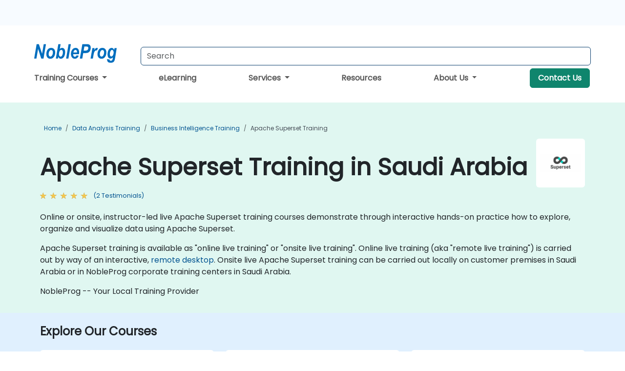

--- FILE ---
content_type: text/html; charset=UTF-8
request_url: https://www.nobleprog-ksa.com/apache-superset-training
body_size: 34558
content:
<!DOCTYPE html>
<html lang="en" translate="no">
<head>
    <meta http-equiv="content-type" content="text/html; charset=utf-8">
    <meta name="viewport" content="width=device-width,initial-scale=1,maximum-scale=5,user-scalable=yes">
    <meta http-equiv="X-UA-Compatible" content="IE=edge">
    <meta name="HandheldFriendly" content="true">
        <link rel="canonical" href="https://www.nobleprog-ksa.com/apache-superset-training">
        <meta name="description" content="Online or onsite, instructor-led live Apache Superset training courses demonstrate through interactive hands-on practice how to explore, organize and visualize data using Apache Superset. Apache Superset training is available as &amp;quot;online live training&amp;quot; or &amp;quot;onsite live training&amp;quot;. Online live training (aka &amp;quot;remote live training&amp;quot;) is carried out by way of an interactive, remote desktop. Onsite live Apache Superset training can be carried out locally on customer premises in Saudi Arabia or in NobleProg corporate training centers in Saudi Arabia. NobleProg -- Your Local Training Provider">
    <meta property="og:description" content="Online or onsite, instructor-led live Apache Superset training courses demonstrate through interactive hands-on practice how to explore, organize and visualize">
    <link rel="alternate" href="https://www.nobleprog-ksa.com/apache-superset-training" hreflang="x-default">
<link rel="alternate" href="https://www.nobleprog-ksa.com/apache-superset-training" hreflang="en-sa">
<link rel="alternate" href="https://www.nobleprog-ksa.com/apache-superset-training" hreflang="en">

        <meta name="keywords" content="Online Apache Superset courses, Weekend Apache Superset courses, Evening Apache Superset training, Apache Superset boot camp, Apache Superset instructor-led">

    <link rel="preload" href="/npfrontend/nplib/css/poppins2.woff2" as="font" type="font/woff2" crossorigin>
    <link rel="preload" href="/npfrontend/nplib/plugins/fontawesome/webfonts/fa-solid-900-cust.woff2" as="font" type="font/woff2" crossorigin>
    <link rel="preconnect" href="https://piwik.nobleprog.com" crossorigin="anonymous">
    <link rel="preconnect" href="https://lhc.nobleprog.com" crossorigin="anonymous">
    <link rel="preload" href="/npfrontend/nplib/css/bootstrap/bootstrap-cust.min.css" as="style">
    <link rel="preload" href="/npfrontend/nplib/css/all.min.css?np031" as="style" media="screen">
    <link rel="preload" href="/npfrontend/nplib/js/jquery/jquery-4.0.0-beta.2.min.js" as="script">
    <link rel="preload" href="/npfrontend/nplib/js/bootstrap/bootstrap.bundle-cust.min.js" as="script">
    <link rel="preload" href="/npfrontend/nplib/js/custom/main.js?np005" as="script">
    <link rel="preload" href="/npfrontend/nptemplates/topmenu.min.js" as="script">
    <link rel="preload" href="/npfrontend/nplib/np_live_chat/np_live_chat.js" as="script">

    <link rel="preload" href="/npfrontend/nplib/js/custom/np-carousel/np-carousel.min.js" as="script">
    <link rel="preload" href="/npfrontend/nplib/js/custom/np-carousel/np-carousel.min.css" as="style" media="screen">
    <link rel="preload" href="/npfrontend/nplib/js/piwik.js" as="script">
    <title>Apache Superset Training in Saudi Arabia</title>

    <link href="/npfrontend/nplib/css/bootstrap/bootstrap-cust.min.css" rel="stylesheet" type="text/css">
    <link href="/npfrontend/nplib/css/all.min.css?np031" rel="stylesheet" type="text/css" media="screen">
    <link href="/npfrontend/nplib/js/custom/np-carousel/np-carousel.min.css" rel='stylesheet' type="text/css" media="screen">

    <!-- Define Javascript Libraries -->
    <script src="/npfrontend/nplib/js/jquery/jquery-4.0.0-beta.2.min.js"></script>
    <script src="/npfrontend/nplib/js/bootstrap/bootstrap.bundle-cust.min.js"></script>
    <script src="/npfrontend/nplib/js/custom/main.js?np005"></script>
    <script src="/npfrontend/nplib/js/custom/np-carousel/np-carousel.min.js"></script>

<!-- Open Graph -->
<meta property="og:title" content="Apache Superset Training in Saudi Arabia">
<meta property="og:url" content="https://www.nobleprog-ksa.com/apache-superset-training">
<meta property="og:image" content="https://www.nobleprog-ksa.com/npfrontend/assets/images/opengraph/nobleprog-website.svg">
<meta property="og:type" content="website">
<meta name="author" content="NobleProg">

    <!-- MATOMO START - PIWIK -->
    <script>
        var _paq = _paq || [];
        _paq.push(['enableHeartBeatTimer', 10]);
        var dimensions = {"dimension4":"www.nobleprog-ksa.com"};
        _paq.push(['trackPageView', window.document.title, dimensions]);
        _paq.push(['enableLinkTracking']);
        (function() {
            var u = "//piwik.nobleprog.com/";
            _paq.push(['setTrackerUrl', u + 'piwik.php']);
            _paq.push(['setSiteId', 2]);
            _paq.push(["setDoNotTrack", 1]);
            var d = document,
                g = d.createElement('script'),
                s = d.getElementsByTagName('script')[0];
            g.type = 'text/javascript';
            g.async = true;
            g.defer = true;
            g.src = '/npfrontend/nplib/js/piwik.js';
            s.parentNode.insertBefore(g, s);
        })();
    </script>
    <!-- MATOMO END -->
    
    <!-- JSERR START -->
        <!-- End JSERR -->

    <link rel="icon" type="image/png" href="/favicon.png">
    </head>

<body>
    <style>.sales-area-item{color:var(--link-grey);text-decoration:none;text-align:left;} .sales-area-item:hover{color:var(--bs-link-color)}</style>
    <nav id="contact-nav" class="container-fluid">
        <div class="container d-flex align-items-center justify-content-lg-end overflow-hidden" style='column-gap:14px; '>
                    <a id="selected-phone-anchor" class='d-none' href="tel:" rel="nofollow" onclick="return window.innerWidth < 768;" title="Phone number for contact us">
                <svg width="18" height="18" viewBox="0 0 24 24"><use xlink:href="/npfrontend/assets/icons.svg#icon-phone"></use></svg>
                                                <span id="selected-phone-anchor-text"></span>
            </a>
            <a href="mailto: ?>" id="selected-email-anchor" class='d-none' title="Contact us by email">
            <svg width="18" height="18" viewBox="0 0 24 24"><use xlink:href="/npfrontend/assets/icons.svg#icon-envelope"></use></svg>
                <span class="np_mail" id='selected-email-anchor-text'></span>
            </a>
            <a class="btn-green btn-contactus d-lg-none" href="/contact-us">Contact Us</a>

                    </div>
    </nav>
        <script> const language_url = ''; getContactInfo(language_url); </script>

    <div id="choose-country-region" class="container topmenu">
        <nav class="navbar navbar-expand-md">
            <div class='d-flex w-100 justify-content-between'>
                <div class="d-flex align-items-md-end align-items-start flex-column flex-md-row w-100 gap-md-1">
                    <a href="/" title="Apache Superset Training in Saudi Arabia" class="d-flex w-md-50">
                        <svg width="206" height="50" viewBox="0 0 206 30">
    <!-- Logotype -->
    <use xlink:href="/npfrontend/assets/icons.svg#logotype" />
    <!-- Flag -->
    <use xlink:href="/npfrontend/assets/icons.svg#flag-sa" x="176" y="-10" />
</svg>
                    </a>
                    <form id="searchBarForm" method="GET" action="https://search.nobleprog.com" target="_blank" class="flex-grow-1 w-100 w-md-50" style="padding-left: 12px;">
                        <input type="text" name="q" style="border: 1px solid var(--bg-blue-dark);" autocomplete="on" class="form-control" aria-label="Search Courses" placeholder="Search" size="10" maxlength="128" required="">
                        <input type="hidden" name="np_site" value="www.nobleprog-ksa.com">
                        <input type="hidden" name="lang" value="en">
                    </form>
                </div>
                <div class="mobile-menu">
                    <button class="navbar-toggler collapsed border-0" type="button" data-bs-toggle="collapse" data-bs-target="#navbarSupportedContent" aria-controls="navbarSupportedContent" aria-expanded="false" aria-label="Toggle navigation">
                        <span class="navbar-toggler-icon"></span>
                        <span class="navbar-toggler-icon"></span>
                        <span class="navbar-toggler-icon"></span>
                    </button>
                </div>
            </div>
            <div class="topmenu-navs collapse navbar-collapse" id="navbarSupportedContent">
                <ul class="nav-tabs navbar-nav" style="align-items: baseline;">
        <li class="col-md-auto menu dropdown">
        <a class="dropdown-toggle" data-bs-toggle="dropdown" href="#">
        Training Courses            <b class="caret"></b>
        </a>
        <ul class="dropdown-menu course-catalogue-menu" style="z-index:2000;">
            <li class="columns">
                                        <div class="category-box">
                            <h3 class="category-heading"><a href="/microsoft-training">Microsoft</a></h3>
                                                            <p class="sub-categories">
                                                                                    <span><a href="/azure-training">Azure</a></span>
                                                                                        <span><a href="/microsoft-dynamics-365-training">Microsoft Dynamics 365</a></span>
                                                                                        <span><a href="/authorized-microsoft-365-training">Microsoft 365</a></span>
                                                                                        <span><a href="/mssql-training">Microsoft SQL Server</a></span>
                                                                                        <span><a href="/microsoft-office-training">Microsoft Office</a></span>
                                                                            <a class="view-all-sub-cat" href="/microsoft-training">View All Microsoft Courses</a>
                                </p>
                                                    </div>
                                        <div class="category-box">
                            <h3 class="category-heading"><a href="/cloud-computing-training">Cloud</a></h3>
                                                            <p class="sub-categories">
                                                                                    <span><a href="/vmware-training">VMware</a></span>
                                                                                        <span><a href="/aws-training">AWS</a></span>
                                                                                        <span><a href="/azure-training">Azure</a></span>
                                                                            <a class="view-all-sub-cat" href="/cloud-computing-training">View All Cloud Courses</a>
                                </p>
                                                    </div>
                                        <div class="category-box">
                            <h3 class="category-heading"><a href="/data-analysis-training">Data Science</a></h3>
                                                            <p class="sub-categories">
                                                                                                                                <span><a href="/cc/pbidash">Power BI Dashboards</a></span>
                                                                                                                                                                                <span><a href="/cc/powerbiforbiandanalytics">Power BI for Business Analysts</a></span>
                                                                                                                                                                                <span><a href="/cc/powerbifordev">Power BI for Developers</a></span>
                                                                                                                                                                                <span><a href="/cc/advancedpowerbi">Advanced Power BI</a></span>
                                                                                                                                                                                <span><a href="/cc/tabfund">Tableau Fundamentals</a></span>
                                                                                                                        <a class="view-all-sub-cat" href="/data-analysis-training">View All Data Science Courses</a>
                                </p>
                                                    </div>
                                        <div class="category-box">
                            <h3 class="category-heading"><a href="/programming-training">Programming</a></h3>
                                                            <p class="sub-categories">
                                                                                    <span><a href="/python-training">Python</a></span>
                                                                                        <span><a href="/javascript-training">JavaScript</a></span>
                                                                                        <span><a href="/vba-training">VBA</a></span>
                                                                                        <span><a href="/php-training">PHP</a></span>
                                                                                        <span><a href="/microsoft-net-training">.NET</a></span>
                                                                            <a class="view-all-sub-cat" href="/programming-training">View All Programming Courses</a>
                                </p>
                                                    </div>
                                        <div class="category-box">
                            <h3 class="category-heading"><a href="/comptia-training">CompTIA</a></h3>
                                                            <p class="sub-categories">
                                                                                                                                <span><a href="/cc/comptiaaplus">CompTIA A+</a></span>
                                                                                                                                                                                <span><a href="/cc/comptianetwork">CompTIA Network+</a></span>
                                                                                                                                                                                <span><a href="/cc/comptiasec">CompTIA Security+</a></span>
                                                                                                                        <a class="view-all-sub-cat" href="/comptia-training">View All CompTIA Courses</a>
                                </p>
                                                    </div>
                                        <div class="category-box">
                            <h3 class="category-heading"><a href="/cybersecurity-training">Cyber Security</a></h3>
                                                            <p class="sub-categories">
                                                                                                                                <span><a href="/cc/certethhack">CEH</a></span>
                                                                                                                                                                                                                                                                    <span><a href="/cc/cism">CISM</a></span>
                                                                                                                                                                                <span><a href="/cc/cisaprep">CISA</a></span>
                                                                                                                                                                                <span><a href="/cc/cnd">CND</a></span>
                                                                                                                        <a class="view-all-sub-cat" href="/cybersecurity-training">View All Cyber Security Courses</a>
                                </p>
                                                    </div>
                                        <div class="category-box">
                            <h3 class="category-heading"><a href="/project-management-training">Project Management </a></h3>
                                                            <p class="sub-categories">
                                                                                                                                <span><a href="/cc/capm">CAPM</a></span>
                                                                                                                                                                                <span><a href="/cc/pmp">PMP</a></span>
                                                                                                                                                                                <span><a href="/cc/prince2">Prince 2</a></span>
                                                                                                                        <a class="view-all-sub-cat" href="/project-management-training">View All Project Management  Courses</a>
                                </p>
                                                    </div>
                                        <div class="category-box">
                            <h3 class="category-heading"><a href="/sap-training">SAP</a></h3>
                                                            <p class="sub-categories">
                                                                                                                                <span><a href="/cc/s4hana">SAP S/4 Hana</a></span>
                                                                                                                                                                                <span><a href="/cc/sapactivate">SAP ACTIVATE Project Management</a></span>
                                                                                                                                                                                <span><a href="/cc/sapbasis">SAP Basis for Administrators</a></span>
                                                                                                                                                                                <span><a href="/cc/sapbw">SAP BW (Business Warehouse) for Analysts</a></span>
                                                                                                                                                                                <span><a href="/cc/sapbwdev">SAP BW (Business Warehouse) for Developers</a></span>
                                                                                                                        <a class="view-all-sub-cat" href="/sap-training">View All SAP Courses</a>
                                </p>
                                                    </div>
                                        <div class="category-box">
                            <h3 class="category-heading"><a href="/soft-skills-training">Soft Skills</a></h3>
                                                            <p class="sub-categories">
                                                                                                                                <span><a href="/cc/prsntskll">Presentation Skills 101</a></span>
                                                                                                                                                                                <span><a href="/cc/busics">Business Communication Skills</a></span>
                                                                                                                                                                                <span><a href="/cc/desthi">Design Thinking</a></span>
                                                                                                                        <a class="view-all-sub-cat" href="/soft-skills-training">View All Soft Skills Courses</a>
                                </p>
                                                    </div>
                                        <div class="category-box">
                            <h3 class="category-heading"><a href="/certnexus-training">CertNexus </a></h3>
                                                            <p class="sub-categories">
                                                                                                                                <span><a href="/cc/cfr310">CyberSec First Responder</a></span>
                                                                                                                                                                                <span><a href="/cc/cnx0002">Certified Internet of Things Practitioner (CIoTP™)</a></span>
                                                                                                                                                                                <span><a href="/cc/cnx0008">Certified Artificial Intelligence (AI) Practitioner</a></span>
                                                                                                                                                                                <span><a href="/cc/cx0003">Certified Internet of Things Security Practitioner (CIoTSP™)</a></span>
                                                                                                                        <a class="view-all-sub-cat" href="/certnexus-training">View All CertNexus  Courses</a>
                                </p>
                                                    </div>
                                        <div class="category-box">
                            <h3 class="category-heading"><a href="/iso-standards-training">ISO </a></h3>
                                                            <p class="sub-categories">
                                                                                                                                                                                                                    <span><a href="/cc/iso27002lm">ISO 27002 Lead Manager</a></span>
                                                                                                                                                                                                                                                                    <span><a href="/cc/iso2700leadimpl">ISO/IEC 27001 Lead Implementer</a></span>
                                                                                                                        <a class="view-all-sub-cat" href="/iso-standards-training">View All ISO  Courses</a>
                                </p>
                                                    </div>
                                        <div class="category-box">
                            <h3 class="category-heading"><a href="/cisco-training">CISCO </a></h3>
                                                            <p class="sub-categories">
                                                                                                                                <span><a href="/cc/casapixo">Cisco ASA/Pix Operation</a></span>
                                                                                                                                                                                <span><a href="/cc/ciscosdwan">Deploying a Cisco SD-WAN</a></span>
                                                                                                                                                                                <span><a href="/cc/sipvoip">SIP protocol in VoIP</a></span>
                                                                                                                        <a class="view-all-sub-cat" href="/cisco-training">View All CISCO  Courses</a>
                                </p>
                                                    </div>
                                        <div class="category-box">
                            <h3 class="category-heading"><a href="/aws-training">AWS </a></h3>
                                                            <p class="sub-categories">
                                                                                                                                <span><a href="/cc/awssagemaker">Amazon Web Services (AWS) SageMaker</a></span>
                                                                                                                                                                                <span><a href="/cc/dockerkubernetesaws">Docker and Kubernetes on AWS</a></span>
                                                                                                                                                                                <span><a href="/cc/awsarch1">AWS Architect Certification</a></span>
                                                                                                                                                                                <span><a href="/cc/awsdevas">AWS Developer Associate</a></span>
                                                                                                                        <a class="view-all-sub-cat" href="/aws-training">View All AWS  Courses</a>
                                </p>
                                                    </div>
                                        <div class="category-box">
                            <h3 class="category-heading"><a href="/red-hat-training">Red Hat</a></h3>
                                                            <p class="sub-categories">
                                                                                                                                <span><a href="/cc/rh294">Red Hat Enterprise Linux Automation with Ansible (RH294)</a></span>
                                                                                                                                                                                <span><a href="/cc/rhatsysadmin2">Red Hat System Administration II</a></span>
                                                                                                                                                                                <span><a href="/cc/rhosdev2">Red Hat OpenShift Development II: Containerizing Applications</a></span>
                                                                                                                        <a class="view-all-sub-cat" href="/red-hat-training">View All Red Hat Courses</a>
                                </p>
                                                    </div>
                                        <div class="category-box">
                            <h3 class="category-heading"><a href="/itil-training">ITIL</a></h3>
                                                            <p class="sub-categories">
                                                                                                                                <span><a href="/cc/itilv4f">ITIL Foundation V4</a></span>
                                                                                                                                                                                                            <a class="view-all-sub-cat" href="/itil-training">View All ITIL Courses</a>
                                </p>
                                                    </div>
                            </li>
            <li class="btn-full">
                <div class="course-catalogue-btn-bottom">
                    <a href="/training">View full catalogue</a>
                </div>
            </li>
        </ul>
    </li>
        <li class="col-md-auto menu menu-link lowercase"><a class="d-block" href="/elearning "> eLearning</a></li>
    <li class="col-md-auto menu dropdown nav-dropdown">
        <a class="dropdown-toggle main-nav-dropdown-toggle" data-bs-toggle="dropdown" href="#">
            Services            <b class="caret"></b>
        </a>
        <ul class="dropdown-menu main-nav-dropdown dropdown-index dropdown-menu-end">

                                <li><a class="d-block" href="/digital-transformation">Digital Transformation</a></li>
                                    <li><a class="d-block" href="/managed-training-services">Managed Training Service</a></li>
                                    <li><a class="d-block" href="/instructor-led-online-training-courses">Training Delivery Platform</a></li>
                                    <li><a class="d-block" href="/corporate-learning-solutions">Learning Pathways</a></li>
                
        </ul>
    </li>

    <li class="col-md-auto menu menu-link lowercase"><a class="d-block" href="/resources "> Resources</a></li>
    <li class="col-md-auto menu dropdown nav-dropdown">
        <a class="dropdown-toggle main-nav-dropdown-toggle" data-bs-toggle="dropdown" href="#">
            About Us            <b class="caret"></b>
        </a>
        <ul class="dropdown-menu main-nav-dropdown dropdown-index dropdown-menu-end">

                                <li><a class="d-block" href="/about-us">About Us</a></li>
                                    <li><a class="d-block" href="/certifications">Partners & Affiliations</a></li>
                                    <li><a class="d-block" href="/training-methods">Training Methods</a></li>
                                    <li><a class="d-block" href="/clients-and-references">Clients</a></li>
                                    <li><a class="d-block" href="/testimonials">Testimonials</a></li>
                                    <li><a class="d-block" href="/careers">Careers</a></li>
                                    <li><a class="d-block" href="/terms-and-conditions">T&C</a></li>
                                    <li><a class="d-block" href="/faqs">FAQ</a></li>
                
        </ul>
    </li>

    <li class='col-md-auto menu menu-link lowercase d-none d-lg-block'>
        <a class="btn-green btn-contactus" href="/contact-us">Contact Us</a>
    </li>
    
</ul>

<style>
    .course-catalogue-menu .columns:hover{
        background-color: inherit!important;
    }
.dropdown-sub-menu-container .dropdown-menu {
    display:none;
    margin-top: 0;
}
.dropdown-sub-menu-container:hover>.dropdown-sub-menu {display:block}
.dropdown-sub-menu-container.dropend .dropdown-toggle::after{
    border-top:0.35em solid transparent;
    border-bottom:0.35em solid transparent;
    border-left:0.35em solid
}

@media screen and (min-width: 769px) {
    .dropend:hover>.dropdown-sub-menu {
        position:absolute;
        top:0;
        left:100%
    }
    .dropdown-toggle-sub-menu>span {
        display:inline-block;
        width:90%
    }
}
</style>
<script async src="/npfrontend/nptemplates/topmenu.min.js"></script>
            </div>
        </nav>
    </div>

    <!--CONTENT CONTAINER-->
    <main id="content-container">
        <style>
.category-header{display:flex;align-items:center;justify-content:space-between}
.category-header img{
    /* padding-top:2.5rem; */
    padding:.5rem;
    background-color:white;
    border-radius:6px;
    width:100px;height:100px;}
    #overview-text {padding-bottom:1em}
</style>
<div class="category-banner banner-header">
        <div class="container-fluid lightgreen">
        <div class="container main-breadcrumb">
            <div class="row col-md-12">
                    <nav aria-label="breadcrumb">
        <ol class="breadcrumb">
                                <li class="breadcrumb-item">
                        <a href="/">Home</a>
                    </li>
                                    <li class="breadcrumb-item">
                        <a href="/data-analysis-training">Data Analysis Training</a>
                    </li>
                                    <li class="breadcrumb-item">
                        <a href="/business-intelligence-training">Business Intelligence Training</a>
                    </li>
                                    <li class="breadcrumb-item active">
                        <a href="/apache-superset-training" class="last-breadcrumb">Apache Superset Training</a>
                    </li>
                        </ol>
    </nav>
            </div>
        </div>
    </div>
        <div class="container-fluid lightgreen">
        <div class="container">
            <div class="row">
                <div class="col-md-12">
                    <div class="category-header">
                        <h1 class="category-title" style="margin-bottom:-8px;">Apache Superset Training in Saudi Arabia</h1>
                                                    <div class="category-linkbox">
                                <img loading="eager" src="/sites/hitrahr/files/category_images/height35_scale/apache-superset-training.png" alt="Apache Superset Training in Saudi Arabia">                            </div>
                                            </div>
                                                            <a class='category-stars d-inline-block' href="#category-testimonials-list">
                        <div class="ratings">
                            <div class="empty-stars"></div>
                            <div id="category-colored-star" class="full-stars" data-rating="4.5"></div>
                        </div>
                        <span class="feedback">
                            (2 Testimonials)
                        </span>
                    </a>
                                                            <div id="overview-text">
                        <p>Online or onsite, instructor-led live Apache Superset training courses demonstrate through interactive hands-on practice how to explore, organize and visualize data using Apache Superset.</p>
<p>Apache Superset training is available as &quot;online live training&quot; or &quot;onsite live training&quot;. Online live training (aka &quot;remote live training&quot;) is carried out by way of an interactive, <a href="https://www.dadesktop.com/">remote desktop</a>. Onsite live Apache Superset training can be carried out locally on customer premises in Saudi Arabia or in NobleProg corporate training centers in Saudi Arabia. </p>
<p>NobleProg -- Your Local Training Provider</p>                    </div>
                </div>
            </div>
        </div>
    </div>
        </div>

<div class="container-fluid lightblue pt-4 pb-4">
    <div class="container">
            <div class="row">
        <h3 class="mb-3 mb-sm-4">Explore Our Courses</h3>
                                    <div class="col-sm-12 col-lg-4 mb-4 cursor-pointer" onclick="location.href='/cc/supersetadmin';">
                    <div class="outline-course-box">
                        <a href="/cc/supersetadmin" >
                            <h2 class="text-black hover-text-underline elipsis">Apache Superset for Administrators</h2>
                        </a>
                        <span class="course-outline-hours">
                            <i class="fa fa-clock"></i>
                            28 Hours                        </span>
                        <div class="cat-course-desc related">
                            <div role="definition" class="elipsis e4 course-def">
                                <p>This instructor-led, live training in Saudi Arabia (online or onsite) is aimed at beginner-level to intermediate-level system administrators who wish to set up and manage Apache Superset for their organizations.</p><p>By the end of this training, participants will be able to:</p><ul><li>Install and configure Apache Superset.</li><li>Understand the architecture and features of Superset.</li><li>Manage user access and security settings.</li><li>Monitor and optimize the performance of Superset instances.</li><li>Troubleshoot common issues and perform regular maintenance.</li></ul>                            </div>
                            <div class='hover-text-underline' style='color:var(--bs-link-color);'> Read more...</div>
                        </div>
                    </div>
                </div>
        <script type="application/ld+json">{
    "@context": "http://schema.org",
    "@type": "Course",
    "courseCode": "supersetadmin",
    "name": "Apache Superset for Administrators",
    "description": "This instructor-led, live training in Saudi Arabia (onli...",
    "provider": {
        "@type": "Organization",
        "name": "NobleProg"
    },
    "offers": {
        "@type": "Offer",
        "category": "Paid"
    },
    "hasCourseInstance": {
        "@type": "CourseInstance",
        "courseMode": "Onsite",
        "courseWorkload": "PT28H"
    }
}</script>                <div class="col-sm-12 col-lg-4 mb-4 cursor-pointer" onclick="location.href='/cc/advsuperset';">
                    <div class="outline-course-box">
                        <a href="/cc/advsuperset" >
                            <h2 class="text-black hover-text-underline elipsis">Advanced Apache Superset</h2>
                        </a>
                        <span class="course-outline-hours">
                            <i class="fa fa-clock"></i>
                            14 Hours                        </span>
                        <div class="cat-course-desc related">
                            <div role="definition" class="elipsis e4 course-def">
                                <p>This instructor-led, live training in Saudi Arabia (online or onsite) is aimed at data analysts, data scientists and data engineers who wish to carry out advanced data analytics and visualization using Apache Superset.</p><p>By the end of this training, participants will be able to:</p><ul><li>Install and configure Apache Superset.</li><li>Implement advanced data analysis and visualization using Apache Superset.</li><li>Customize and share dashboards and reports.</li><li>Managing security in Apache Superset.</li></ul>                            </div>
                            <div class='hover-text-underline' style='color:var(--bs-link-color);'> Read more...</div>
                        </div>
                    </div>
                </div>
        <script type="application/ld+json">{
    "@context": "http://schema.org",
    "@type": "Course",
    "courseCode": "advsuperset",
    "name": "Advanced Apache Superset",
    "description": "This instructor-led, live training in Saudi Arabia (onli...",
    "provider": {
        "@type": "Organization",
        "name": "NobleProg"
    },
    "offers": {
        "@type": "Offer",
        "category": "Paid"
    },
    "hasCourseInstance": {
        "@type": "CourseInstance",
        "courseMode": "Onsite",
        "courseWorkload": "PT14H"
    }
}</script>                <div class="col-sm-12 col-lg-4 mb-4 cursor-pointer" onclick="location.href='/cc/apachebasictoadvance';">
                    <div class="outline-course-box">
                        <a href="/cc/apachebasictoadvance" >
                            <h2 class="text-black hover-text-underline elipsis">Apache Superset: Basics to Advanced</h2>
                        </a>
                        <span class="course-outline-hours">
                            <i class="fa fa-clock"></i>
                            35 Hours                        </span>
                        <div class="cat-course-desc related">
                            <div role="definition" class="elipsis e4 course-def">
                                <p>Apache Superset is an open-source, enterprise-ready business intelligence platform for data exploration and data visualization.</p><p>This instructor-led, live training (online or onsite) is aimed at data analysts, data scientists and data engineers who wish to carry out advanced data analytics and visualization using Apache Superset.</p>                            </div>
                            <div class='hover-text-underline' style='color:var(--bs-link-color);'> Read more...</div>
                        </div>
                    </div>
                </div>
        <script type="application/ld+json">{
    "@context": "http://schema.org",
    "@type": "Course",
    "courseCode": "apachebasictoadvance",
    "name": "Apache Superset: Basics to Advanced",
    "description": "Apache Superset is an open-source, enterprise-ready busi...",
    "provider": {
        "@type": "Organization",
        "name": "NobleProg"
    },
    "offers": {
        "@type": "Offer",
        "category": "Paid"
    },
    "hasCourseInstance": {
        "@type": "CourseInstance",
        "courseMode": "Onsite",
        "courseWorkload": "PT35H"
    }
}</script>                <div class="col-sm-12 col-lg-4 mb-4 cursor-pointer" onclick="location.href='/cc/superset';">
                    <div class="outline-course-box">
                        <a href="/cc/superset" >
                            <h2 class="text-black hover-text-underline elipsis">Getting Started with Apache Superset</h2>
                        </a>
                        <span class="course-outline-hours">
                            <i class="fa fa-clock"></i>
                            14 Hours                        </span>
                        <div class="cat-course-desc related">
                            <div role="definition" class="elipsis e4 course-def">
                                <p>This instructor-led, live training (online or onsite) is aimed at data analysts and data scientists who wish to explore, organize, and visualize data using Apache Superset.</p><p>By the end of this training, participants will be able to:</p><ul><li>Install and configure Apache Superset.</li><li>Combine data from different databases.</li><li>Visualize large datasets.</li><li>Create and share complex dashboards.</li></ul><p><strong>Format of the Course</strong></p><ul><li>Interactive lecture and discussion.</li><li>Lots of exercises and practice.</li><li>Hands-on implementation in a live-lab environment.</li></ul><p><strong>Course Customization Options</strong></p><ul><li>This training is based on the latest version of Apache Superset.</li><li>To request a customized training for this course, please contact us to arrange.</li><li>To learn more about Apache Superset, please visit: https://superset.incubator.apache.org</li></ul>                            </div>
                            <div class='hover-text-underline' style='color:var(--bs-link-color);'> Read more...</div>
                        </div>
                    </div>
                </div>
        <script type="application/ld+json">{
    "@context": "http://schema.org",
    "@type": "Course",
    "courseCode": "superset",
    "name": "Getting Started with Apache Superset",
    "description": "This instructor-led, live training (online or onsite) is...",
    "provider": {
        "@type": "Organization",
        "name": "NobleProg"
    },
    "offers": {
        "@type": "Offer",
        "category": "Paid"
    },
    "hasCourseInstance": {
        "@type": "CourseInstance",
        "courseMode": "Onsite",
        "courseWorkload": "PT14H"
    }
}</script>        <p style="margin-bottom:0">Last Updated: <time datetime="2025-04-16">2025-04-16</time></p>
    </div>
    </div>
</div>
    <div class="container" id="category-testimonials-list">
        <div class="row">
            <div class="col-sm-12">
                <h3 class="mt-4 mb-3"><i class="fa fa-comments"></i>Testimonials(2)</h3>
            </div>
            <div class="testimonials-content">
    <div class="testimonials-carousel np-testimonial-carousel">
        <div class="np-carousel-container">
                            <div class="np-carousel-item">
                    <div class="testimonial-card np-carousel-card" style='user-select: none;'>
                        <p class="elipsis e4 mb-0">
The course material was commendable, featuring insightful overviews of Linux and Superset. While the Python component was comprehensive, it demanded a substantial coding proficiency</p>
                        <div class="course-outline-stars">
                            <div class="ratings">
                                <div class="empty-stars"></div>
                                <div id="testimonial-colored-star-tes24080297f3" class="full-stars" data-rating="4.0"></div>
                            </div>
                        </div>
                        <h4 class="delegate-company elipsis e3">EMMANUEL MFANA KUNENE  - Palladium Group</h4>
                                                    <h5 class="testimonials-title">Course - Apache Superset for Administrators</h5>
                                                                    </div>
                                    </div>
                            <div class="np-carousel-item">
                    <div class="testimonial-card np-carousel-card" style='user-select: none;'>
                        <p class="elipsis e4 mb-0">The easy rapport with Gunnar was really helpful in learning the topic(s). There was little to no pressure to follow along perfectly with examples as can happen in some classes.  He was very supportive and would happily retrace our steps and figure out the issue. Being the only person in the class allowed me to also ask a lot of questions of Gunnar. It was a very informative class.</p>
                        <div class="course-outline-stars">
                            <div class="ratings">
                                <div class="empty-stars"></div>
                                <div id="testimonial-colored-star-tes200915178e" class="full-stars" data-rating="5.0"></div>
                            </div>
                        </div>
                        <h4 class="delegate-company elipsis e3">Karen Salamy - Monterey Bay Aquarium Research Institute (MBARI)</h4>
                                                    <h5 class="testimonials-title">Course - Getting Started with Apache Superset</h5>
                                                                    </div>
                                    </div>
                    </div>
    </div>
</div>
<script>
    initNpCarousel({
        carouselClass: '.np-testimonial-carousel', // Carousel container selector
        autoplayTransitionCss: '3s'
    });
</script>        </div>
    </div>
<div class="container pt-4 pb-4">
    <h3 class="mb-3"><i class="fa fa-calendar-star"></i>Upcoming Courses</h3>
    <div class='np-carousel-upcoming-course'>
        <span class="np-carousel-btn back-btn" role="button" aria-label="upcomming courses back slide carousel"></span> <!-- Back button -->
        <div class="np-carousel-container">
                            <div class="np-carousel-item upcoming-course">
                    <form action="/cc/advsuperset" method="get" class="uc-form">
                        <div class="card card-body mb-3 uc-card" onclick="this.closest('form').submit();">
                            <h4 class="card-title elipsis e3">Advanced Apache Superset</h4>
                            <div class="course-outline-calendar svg-info">
                                <i class="fa fa-calendar-day"></i>
                                2026-01-19 09:30                            </div>
                            <div class="course-outline-hours svg-info">
                                <i class="fa fa-clock"></i>
                                14 hours                            </div>
                            <div class="course-outline-location svg-info">
                                <i class="fa fa-map-marker-alt"></i>
                                Riyadh Marriot Hotel                            </div>
                                                    </div>
                        <input type="hidden" name="venue" value="sa_83807">
                        <input type="hidden" name="start-date" value="2026-01-19">
                    </form>

                </div>
                <script type="application/ld+json">{
    "@context": "http://schema.org",
    "@type": "EducationEvent",
    "name": "Advanced Apache Superset",
    "description": "Apache Superset is an open-source, enterprise-ready busi...",
    "startDate": "2026-01-19",
    "url": "https://www.nobleprog-ksa.com/cc/advsuperset",
    "offers": {
        "@type": "Offer",
        "price": "",
        "priceCurrency": "SAR",
        "url": "https://www.nobleprog-ksa.com/cc/advsuperset",
        "availability": "http://schema.org/InStock",
        "validFrom": "2025-10-19"
    },
    "duration": "PT14H",
    "location": [
        {
            "@type": "VirtualLocation",
            "url": "https://www.dadesktop.com"
        },
        {
            "@type": "Place",
            "name": "Riyadh Marriot Hotel",
            "address": {
                "@type": "PostalAddress",
                "streetAddress": "",
                "addressLocality": "Riyadh",
                "postalCode": "11464",
                "addressCountry": "SA"
            }
        }
    ],
    "endDate": "2026-01-21",
    "eventAttendanceMode": "https://schema.org/MixedEventAttendanceMode",
    "eventStatus": "https://schema.org/EventScheduled",
    "performer": {
        "@type": "Organization",
        "name": "NobleProg"
    },
    "organizer": {
        "@type": "Organization",
        "name": "NobleProg",
        "url": "https://www.nobleprog-ksa.com/"
    },
    "image": [
        "https://www.nobleprog-ksa.com/sites/all/themes/common_images/logo/1x1/logo.gif",
        "https://www.nobleprog-ksa.com/sites/all/themes/common_images/logo/4x3/logo.gif",
        "https://www.nobleprog-ksa.com/sites/all/themes/common_images/logo/16x9/logo.gif"
    ]
}</script>                            <div class="np-carousel-item upcoming-course">
                    <form action="/cc/superset" method="get" class="uc-form">
                        <div class="card card-body mb-3 uc-card" onclick="this.closest('form').submit();">
                            <h4 class="card-title elipsis e3">Getting Started with Apache Superset</h4>
                            <div class="course-outline-calendar svg-info">
                                <i class="fa fa-calendar-day"></i>
                                2026-02-02 09:30                            </div>
                            <div class="course-outline-hours svg-info">
                                <i class="fa fa-clock"></i>
                                14 hours                            </div>
                            <div class="course-outline-location svg-info">
                                <i class="fa fa-map-marker-alt"></i>
                                Regus                            </div>
                                                    </div>
                        <input type="hidden" name="venue" value="sa_83819">
                        <input type="hidden" name="start-date" value="2026-02-02">
                    </form>

                </div>
                <script type="application/ld+json">{
    "@context": "http://schema.org",
    "@type": "EducationEvent",
    "name": "Getting Started with Apache Superset",
    "description": "This instructor-led, live training (online or onsite) is...",
    "startDate": "2026-02-02",
    "url": "https://www.nobleprog-ksa.com/cc/superset",
    "offers": {
        "@type": "Offer",
        "price": "",
        "priceCurrency": "SAR",
        "url": "https://www.nobleprog-ksa.com/cc/superset",
        "availability": "http://schema.org/InStock",
        "validFrom": "2025-11-02"
    },
    "duration": "PT14H",
    "location": [
        {
            "@type": "VirtualLocation",
            "url": "https://www.dadesktop.com"
        },
        {
            "@type": "Place",
            "name": "Regus",
            "address": {
                "@type": "PostalAddress",
                "streetAddress": "",
                "addressLocality": "Riyadh",
                "postalCode": "",
                "addressCountry": "SA"
            }
        }
    ],
    "endDate": "2026-02-04",
    "eventAttendanceMode": "https://schema.org/MixedEventAttendanceMode",
    "eventStatus": "https://schema.org/EventScheduled",
    "performer": {
        "@type": "Organization",
        "name": "NobleProg"
    },
    "organizer": {
        "@type": "Organization",
        "name": "NobleProg",
        "url": "https://www.nobleprog-ksa.com/"
    },
    "image": [
        "https://www.nobleprog-ksa.com/sites/all/themes/common_images/logo/1x1/logo.gif",
        "https://www.nobleprog-ksa.com/sites/all/themes/common_images/logo/4x3/logo.gif",
        "https://www.nobleprog-ksa.com/sites/all/themes/common_images/logo/16x9/logo.gif"
    ]
}</script>                            <div class="np-carousel-item upcoming-course">
                    <form action="/cc/supersetadmin" method="get" class="uc-form">
                        <div class="card card-body mb-3 uc-card" onclick="this.closest('form').submit();">
                            <h4 class="card-title elipsis e3">Apache Superset for Administrators</h4>
                            <div class="course-outline-calendar svg-info">
                                <i class="fa fa-calendar-day"></i>
                                2026-02-16 09:30                            </div>
                            <div class="course-outline-hours svg-info">
                                <i class="fa fa-clock"></i>
                                28 hours                            </div>
                            <div class="course-outline-location svg-info">
                                <i class="fa fa-map-marker-alt"></i>
                                Mövenpick Hotel                            </div>
                                                    </div>
                        <input type="hidden" name="venue" value="sa_80760">
                        <input type="hidden" name="start-date" value="2026-02-16">
                    </form>

                </div>
                <script type="application/ld+json">{
    "@context": "http://schema.org",
    "@type": "EducationEvent",
    "name": "Apache Superset for Administrators",
    "description": "Apache Superset is an open-source business intelligence ...",
    "startDate": "2026-02-16",
    "url": "https://www.nobleprog-ksa.com/cc/supersetadmin",
    "offers": {
        "@type": "Offer",
        "price": "",
        "priceCurrency": "SAR",
        "url": "https://www.nobleprog-ksa.com/cc/supersetadmin",
        "availability": "http://schema.org/InStock",
        "validFrom": "2025-11-16"
    },
    "duration": "PT28H",
    "location": [
        {
            "@type": "VirtualLocation",
            "url": "https://www.dadesktop.com"
        },
        {
            "@type": "Place",
            "name": "M\u00f6venpick Hotel",
            "address": {
                "@type": "PostalAddress",
                "streetAddress": "adjacent to Mohammed Al-Taweel Street",
                "addressLocality": "Jeddah",
                "postalCode": "21451",
                "addressCountry": "SA"
            }
        }
    ],
    "endDate": "2026-02-20",
    "eventAttendanceMode": "https://schema.org/MixedEventAttendanceMode",
    "eventStatus": "https://schema.org/EventScheduled",
    "performer": {
        "@type": "Organization",
        "name": "NobleProg"
    },
    "organizer": {
        "@type": "Organization",
        "name": "NobleProg",
        "url": "https://www.nobleprog-ksa.com/"
    },
    "image": [
        "https://www.nobleprog-ksa.com/sites/all/themes/common_images/logo/1x1/logo.gif",
        "https://www.nobleprog-ksa.com/sites/all/themes/common_images/logo/4x3/logo.gif",
        "https://www.nobleprog-ksa.com/sites/all/themes/common_images/logo/16x9/logo.gif"
    ]
}</script>                            <div class="np-carousel-item upcoming-course">
                    <form action="/cc/apachebasictoadvance" method="get" class="uc-form">
                        <div class="card card-body mb-3 uc-card" onclick="this.closest('form').submit();">
                            <h4 class="card-title elipsis e3">Apache Superset: Basics to Advanced</h4>
                            <div class="course-outline-calendar svg-info">
                                <i class="fa fa-calendar-day"></i>
                                2026-03-02 09:30                            </div>
                            <div class="course-outline-hours svg-info">
                                <i class="fa fa-clock"></i>
                                35 hours                            </div>
                            <div class="course-outline-location svg-info">
                                <i class="fa fa-map-marker-alt"></i>
                                Park Inn by Radisson Hotel                            </div>
                                                    </div>
                        <input type="hidden" name="venue" value="sa_83811">
                        <input type="hidden" name="start-date" value="2026-03-02">
                    </form>

                </div>
                <script type="application/ld+json">{
    "@context": "http://schema.org",
    "@type": "EducationEvent",
    "name": "Apache Superset: Basics to Advanced",
    "description": "Apache Superset is an open-source, enterprise-ready busi...",
    "startDate": "2026-03-02",
    "url": "https://www.nobleprog-ksa.com/cc/apachebasictoadvance",
    "offers": {
        "@type": "Offer",
        "price": "",
        "priceCurrency": "SAR",
        "url": "https://www.nobleprog-ksa.com/cc/apachebasictoadvance",
        "availability": "http://schema.org/InStock",
        "validFrom": "2025-12-02"
    },
    "duration": "PT35H",
    "location": [
        {
            "@type": "VirtualLocation",
            "url": "https://www.dadesktop.com"
        },
        {
            "@type": "Place",
            "name": "Park Inn by Radisson Hotel",
            "address": {
                "@type": "PostalAddress",
                "streetAddress": "",
                "addressLocality": "Dammam",
                "postalCode": "34334",
                "addressCountry": "SA"
            }
        }
    ],
    "endDate": "2026-03-07",
    "eventAttendanceMode": "https://schema.org/MixedEventAttendanceMode",
    "eventStatus": "https://schema.org/EventScheduled",
    "performer": {
        "@type": "Organization",
        "name": "NobleProg"
    },
    "organizer": {
        "@type": "Organization",
        "name": "NobleProg",
        "url": "https://www.nobleprog-ksa.com/"
    },
    "image": [
        "https://www.nobleprog-ksa.com/sites/all/themes/common_images/logo/1x1/logo.gif",
        "https://www.nobleprog-ksa.com/sites/all/themes/common_images/logo/4x3/logo.gif",
        "https://www.nobleprog-ksa.com/sites/all/themes/common_images/logo/16x9/logo.gif"
    ]
}</script>                    </div>
        <span class="np-carousel-btn next-btn" role="button" aria-label="upcomming courses next slide carousel"></span> <!-- Next button -->
    </div>
</div>
<script>
    initNpCarousel({
        carouselClass: '.np-carousel-upcoming-course', // Carousel container selector
        draggable: false,
        maxItem: 4,
        autoplayInterval: null
    });
</script>

<div id="region-dropdown" class="container-fluid mt-3 mb-3">
    <div class="container">
        <div class="row region-dropdown-container px-0 justify-content-center">
            <div class="col-lg-4 region-dropdown">
                <h3>
                    <svg viewBox="0 0 100 100" height="100" width="100">
                        <use xlink:href="/npfrontend/assets/icons.svg#icon-regions"></use>
                    </svg>
                    <span>Other regions in Saudi Arabia</span>
                </h3>

                <select class="hidden" id="cat-region-dropdown" size="1" name="jumpit" onchange="document.location.href=this.value" aria-label="select region where you want a training">
                    <option selected value="">Select region</option>
                </select>
                <div id="cat-region-links">
                    <a style="font-weight: 600;"  href='/apache-superset/training/online'>Online</a><a style="font-weight: 600;"  href='/apache-superset/training/dammam'>Dammam</a><a style="font-weight: 600;"  href='/apache-superset/training/jeddah'>Jeddah</a><a style="font-weight: 600;"  href='/apache-superset/training/riyadh'>Riyadh</a>                </div>
            </div>

            <div class=" col-lg-4 consulting">
                <h3>
                    <svg viewBox="0 0 100 100" height="100" width="100">
                        <use xlink:href="/npfrontend/assets/icons.svg#icon-countries"></use>
                    </svg>
                    <span> Other Countries</span>
                </h3>
                <a href="#choose-country-region" onclick="isl_switch('isl-domain-switch')" title="change website country or language"> These courses are also available in other countries</a>
            </div>

                    </div>
    </div>
</div>

    <div class='container py-4 keywords' style='color:var(--link-grey);text-align:justify;'>
        Online Apache Superset courses, Weekend Apache Superset courses, Evening Apache Superset training, Superset boot camp, Apache Superset instructor-led, Weekend Superset training, Evening Superset courses, Apache Superset coaching, Apache Superset instructor, Apache Superset trainer, Apache Superset training courses, Apache Superset classes, Superset on-site, Apache Superset private courses, Superset one on one training    </div>
    </main>

            <div id="isl-domain-switch" class="isl container nav-hide">
    <div class='d-flex align-items-center mb-2 mt-4 justify-content-between'>
        <h2 class="block-title my-0">This site in other countries/regions</h2>
        <div class='d-flex justify-content-center align-items-center'>
            <button type="button" class="btn-close p-0" onclick="isl_switch('isl-domain-switch')"></button>
        </div>
    </div>
        <div>
        <input type="radio" name="sections" style="display:none" id="Europe" >
        <article>
            <div class="row">
                <div class="col-sm-12">
                    <h3 class="mt-4 mb-2">Europe</h3>
                </div>
                                <div class="col-sm-3 mt-1 mb-1"><a href='https://www.nobleprog.at/apache-superset-schulungen'>Österreich (Austria)</a></div>
                                <div class="col-sm-3 mt-1 mb-1"><a href='https://www.nobleprog.ch/apache-superset-schulungen'>Schweiz (Switzerland)</a></div>
                                <div class="col-sm-3 mt-1 mb-1"><a href='https://www.nobleprog.de/apache-superset-schulungen'>Deutschland (Germany)</a></div>
                                <div class="col-sm-3 mt-1 mb-1"><a href='https://www.nobleprog.cz/apache-superset-skoleni'>Czech Republic</a></div>
                                <div class="col-sm-3 mt-1 mb-1"><a href='https://www.nobleprog.dk/apache-superset-training'>Denmark</a></div>
                                <div class="col-sm-3 mt-1 mb-1"><a href='https://www.nobleprog.ee/apache-superset-training'>Estonia</a></div>
                                <div class="col-sm-3 mt-1 mb-1"><a href='https://www.nobleprog.fi/apache-superset-training'>Finland</a></div>
                                <div class="col-sm-3 mt-1 mb-1"><a href='https://www.nobleprog.gr/seminaria-apache-superset'>Greece</a></div>
                                <div class="col-sm-3 mt-1 mb-1"><a href='https://www.nobleprog.hu/apache-superset-kepzesek'>Magyarország (Hungary)</a></div>
                                <div class="col-sm-3 mt-1 mb-1"><a href='https://www.nobleprog.ie/apache-superset-training'>Ireland</a></div>
                                <div class="col-sm-3 mt-1 mb-1"><a href='https://www.nobleprog.lu/apache-superset-training'>Luxembourg</a></div>
                                <div class="col-sm-3 mt-1 mb-1"><a href='https://www.nobleprog.lv/apache-superset-training'>Latvia</a></div>
                                <div class="col-sm-3 mt-1 mb-1"><a href='https://www.nobleprog.es/cursos-apache-superset'>España (Spain)</a></div>
                                <div class="col-sm-3 mt-1 mb-1"><a href='https://www.nobleprog.it/corsi-apache-superset'>Italia (Italy)</a></div>
                                <div class="col-sm-3 mt-1 mb-1"><a href='https://www.nobleprog.lt/apache-superset-training'>Lithuania</a></div>
                                <div class="col-sm-3 mt-1 mb-1"><a href='https://www.nobleprog.nl/apache-superset-opleiding'>Nederland (Netherlands)</a></div>
                                <div class="col-sm-3 mt-1 mb-1"><a href='https://www.nobleprog.co.no/apache-superset-trening'>Norway</a></div>
                                <div class="col-sm-3 mt-1 mb-1"><a href='https://www.nobleprog.pt/capacitacao-apache-superset'>Portugal</a></div>
                                <div class="col-sm-3 mt-1 mb-1"><a href='https://www.nobleprog.ro/cursuri-apache-superset'>România (Romania)</a></div>
                                <div class="col-sm-3 mt-1 mb-1"><a href='https://www.nobleprog.se/apache-superset-utbildningar'>Sverige (Sweden)</a></div>
                                <div class="col-sm-3 mt-1 mb-1"><a href='https://www.nobleprog.com.tr/apache-superset-egitimi'>Türkiye (Turkey)</a></div>
                                <div class="col-sm-3 mt-1 mb-1"><a href='https://www.nobleprog.com.mt/apache-superset-training'>Malta</a></div>
                                <div class="col-sm-3 mt-1 mb-1"><a href='https://www.nobleprog.be/formations-apache-superset'>Belgique (Belgium)</a></div>
                                <div class="col-sm-3 mt-1 mb-1"><a href='https://www.nobleprog.fr/formations-apache-superset'>France</a></div>
                                <div class="col-sm-3 mt-1 mb-1"><a href='https://www.nobleprog.pl/szkolenia-apache-superset'>Polska (Poland)</a></div>
                                <div class="col-sm-3 mt-1 mb-1"><a href='https://www.nobleprog.co.uk/apache-superset-training'>United Kingdom</a></div>
                                <div class="col-sm-3 mt-1 mb-1"><a href='https://www.nobleprog.bg/apache-superset-obuchenie'>Bulgaria</a></div>
                                <div class="col-sm-3 mt-1 mb-1"><a href='https://www.nobleprog.md/cursuri-apache-superset'>Moldova</a></div>
                                <div class="col-sm-3 mt-1 mb-1"><a href='https://www.nobleprog.sk/apache-superset-training'>Slovakia</a></div>
                                <div class="col-sm-3 mt-1 mb-1"><a href='https://www.nobleprog.si/apache-superset-training'>Slovenia</a></div>
                                <div class="col-sm-3 mt-1 mb-1"><a href='https://www.nobleprog.com.hr/apache-superset-training'>Croatia</a></div>
                                <div class="col-sm-3 mt-1 mb-1"><a href='https://www.nobleprog.co.rs/apache-superset-training'>Serbia</a></div>
                            </div>
        </article>
    </div>
        <div>
        <input type="radio" name="sections" style="display:none" id="Asia" >
        <article>
            <div class="row">
                <div class="col-sm-12">
                    <h3 class="mt-4 mb-2">Asia Pacific</h3>
                </div>
                                <div class="col-sm-3 mt-1 mb-1"><a href='https://www.nobleprog.cn/apache-superset-peixun'>中国 (China)</a></div>
                                <div class="col-sm-3 mt-1 mb-1"><a class="isl-indent" href='https://www.nobleprog.hk/apache-superset-training'>香港 (Hong Kong)</a></div>
                                <div class="col-sm-3 mt-1 mb-1"><a class="isl-indent" href='https://www.nobleprog.mo/apache-superset-training'>澳門 (Macao)</a></div>
                                <div class="col-sm-3 mt-1 mb-1"><a class="isl-indent" href='https://www.nobleprog.tw/apache-superset-peixun'>台灣 (Taiwan)</a></div>
                                <div class="col-sm-3 mt-1 mb-1"><a href='https://www.nobleprog.co.jp/apache-superset-training'>日本 (Japan)</a></div>
                                <div class="col-sm-3 mt-1 mb-1"><a href='https://www.nobleprog.com.au/apache-superset-training'>Australia</a></div>
                                <div class="col-sm-3 mt-1 mb-1"><a href='https://www.nobleprog.com.my/apache-superset-training'>Malaysia</a></div>
                                <div class="col-sm-3 mt-1 mb-1"><a href='https://www.nobleprog.co.nz/apache-superset-training'>New Zealand</a></div>
                                <div class="col-sm-3 mt-1 mb-1"><a href='https://www.nobleprog.com.ph/apache-superset-training'>Philippines</a></div>
                                <div class="col-sm-3 mt-1 mb-1"><a href='https://www.nobleprog.com.sg/apache-superset-training'>Singapore</a></div>
                                <div class="col-sm-3 mt-1 mb-1"><a href='https://www.nobleprog.co.th/apache-superset-training'>Thailand</a></div>
                                <div class="col-sm-3 mt-1 mb-1"><a href='https://www.nobleprog.com.vn/khoa-hoc-apache-superset'>Vietnam</a></div>
                                <div class="col-sm-3 mt-1 mb-1"><a href='https://www.nobleprog.in/apache-superset-training'>India</a></div>
                                <div class="col-sm-3 mt-1 mb-1"><a href='https://www.nobleprog.co.kr/apache-superset-training'>South Korea</a></div>
                                <div class="col-sm-3 mt-1 mb-1"><a href='https://www.nobleprog.com.pk/apache-superset-training'>Pakistan</a></div>
                                <div class="col-sm-3 mt-1 mb-1"><a href='https://www.nobleprog.lk/apache-superset-training'>Sri Lanka</a></div>
                                <div class="col-sm-3 mt-1 mb-1"><a href='https://www.nobleprog.id/apache-superset-training'>Indonesia</a></div>
                                <div class="col-sm-3 mt-1 mb-1"><a href='https://www.nobleprog-kz.com/apache-superset-training'>Kazakhstan</a></div>
                                <div class="col-sm-3 mt-1 mb-1"><a href='https://www.nobleprog-bt.com/apache-superset-training'>Bhutan</a></div>
                                <div class="col-sm-3 mt-1 mb-1"><a href='https://www.nobleprog-np.com/apache-superset-training'>Nepal</a></div>
                                <div class="col-sm-3 mt-1 mb-1"><a href='https://www.nobleprog.co.uz/apache-superset-training'>Uzbekistan</a></div>
                            </div>
        </article>
    </div>
        <div>
        <input type="radio" name="sections" style="display:none" id="North" >
        <article>
            <div class="row">
                <div class="col-sm-12">
                    <h3 class="mt-4 mb-2">North America</h3>
                </div>
                                <div class="col-sm-3 mt-1 mb-1"><a href='https://www.nobleprog.ca/apache-superset-training'>Canada</a></div>
                                <div class="col-sm-3 mt-1 mb-1"><a href='https://www.nobleprog.com/apache-superset-training'>USA</a></div>
                                <div class="col-sm-3 mt-1 mb-1"><a href='https://www.nobleprog.co.cr/cursos-apache-superset'>Costa Rica</a></div>
                                <div class="col-sm-3 mt-1 mb-1"><a href='https://www.nobleprog.com.gt/cursos-apache-superset'>Guatemala</a></div>
                                <div class="col-sm-3 mt-1 mb-1"><a href='https://www.nobleprog.mx/cursos-apache-superset'>México (Mexico)</a></div>
                                <div class="col-sm-3 mt-1 mb-1"><a href='https://www.nobleprog.com.pa/cursos-apache-superset'>Panama</a></div>
                            </div>
        </article>
    </div>
        <div>
        <input type="radio" name="sections" style="display:none" id="South" >
        <article>
            <div class="row">
                <div class="col-sm-12">
                    <h3 class="mt-4 mb-2">South America</h3>
                </div>
                                <div class="col-sm-3 mt-1 mb-1"><a href='https://www.nobleprog.com.br/capacitacao-apache-superset'>Brasil (Brazil)</a></div>
                                <div class="col-sm-3 mt-1 mb-1"><a href='https://www.nobleprog.com.ar/cursos-apache-superset'>Argentina</a></div>
                                <div class="col-sm-3 mt-1 mb-1"><a href='https://www.nobleprog.cl/cursos-apache-superset'>Chile</a></div>
                                <div class="col-sm-3 mt-1 mb-1"><a href='https://www.nobleprog.com.ec/cursos-apache-superset'>Ecuador</a></div>
                                <div class="col-sm-3 mt-1 mb-1"><a href='https://www.nobleprog.co/cursos-apache-superset'>Colombia</a></div>
                                <div class="col-sm-3 mt-1 mb-1"><a href='https://www.nobleprog.com.pe/cursos-apache-superset'>Peru</a></div>
                                <div class="col-sm-3 mt-1 mb-1"><a href='https://www.nobleprog.com.uy/cursos-apache-superset'>Uruguay</a></div>
                                <div class="col-sm-3 mt-1 mb-1"><a href='https://www.nobleprog.com.ve/cursos-apache-superset'>Venezuela</a></div>
                                <div class="col-sm-3 mt-1 mb-1"><a href='https://www.nobleprog.com.bo/cursos-apache-superset'>Bolivia</a></div>
                            </div>
        </article>
    </div>
        <div>
        <input type="radio" name="sections" style="display:none" id="Africa"  checked>
        <article>
            <div class="row">
                <div class="col-sm-12">
                    <h3 class="mt-4 mb-2">Africa / Middle East</h3>
                </div>
                                <div class="col-sm-3 mt-1 mb-1"><a id="current-site" href='/'>Saudi Arabia</a></div>
                                <div class="col-sm-3 mt-1 mb-1"><a href='https://www.nobleprog.ae/apache-superset-training'>United Arab Emirates</a></div>
                                <div class="col-sm-3 mt-1 mb-1"><a href='https://www.nobleprog.qa/apache-superset-training'>Qatar</a></div>
                                <div class="col-sm-3 mt-1 mb-1"><a href='https://www.nobleprog.com.eg/apache-superset-training'>Egypt</a></div>
                                <div class="col-sm-3 mt-1 mb-1"><a href='https://www.nobleprog.co.za/apache-superset-training'>South Africa</a></div>
                                <div class="col-sm-3 mt-1 mb-1"><a href='https://www.nobleprog.co.ma/apache-superset-training'>Morocco</a></div>
                                <div class="col-sm-3 mt-1 mb-1"><a href='https://www.nobleprog.tn/apache-superset-training'>Tunisia</a></div>
                                <div class="col-sm-3 mt-1 mb-1"><a href='https://www.nobleprog-kw.com/apache-superset-training'>Kuwait</a></div>
                                <div class="col-sm-3 mt-1 mb-1"><a href='https://www.nobleprog-om.com/apache-superset-training'>Oman</a></div>
                                <div class="col-sm-3 mt-1 mb-1"><a href='https://www.nobleprog.co.ke/apache-superset-training'>Kenya</a></div>
                                <div class="col-sm-3 mt-1 mb-1"><a href='https://www.nobleprog.com.ng/apache-superset-training'>Nigeria</a></div>
                                <div class="col-sm-3 mt-1 mb-1"><a href='https://www.nobleprog.co.bw/apache-superset-training'>Botswana</a></div>
                            </div>
        </article>
    </div>
        <div>
        <input type="radio" name="sections" style="display:none" id="Other" >
        <article>
            <div class="row">
                <div class="col-sm-12">
                    <h3 class="mt-4 mb-2">Other sites</h3>
                </div>
                                <div class="col-sm-3 mt-1 mb-1"><a href='https://hr.nobleprog.com'>Human Resources</a></div>
                                <div class="col-sm-3 mt-1 mb-1"><a href='https://training-course-material.com/training/Main_Page'>Training Materials</a></div>
                                <div class="col-sm-3 mt-1 mb-1"><a href='https://training-franchise.com'>NobleProg Franchise</a></div>
                                <div class="col-sm-3 mt-1 mb-1"><a href='https://www.dadesktop.com/'>DaDesktop - Cloud Desktop</a></div>
                            </div>
        </article>
    </div>
    </div>        <script>
          const fragment = window.location.hash;
          if(fragment && fragment == '#choose-country-region') {
            isl_switch('isl-domain-switch');
          }
        </script>
    
    <!-- FOOTER -->
    <footer class="footer">
    <!-- Footer Nav -->
    <div class="container footer-navs">
        <div class="row">
            <div class="col-md-3">
    <p>Training Courses</p>
    <ul class="list-group">
                    <li class="list-group-item"><a href="/training">
              Catalogue            </a></li>
                      <li class="list-group-item"><a href="/course-discounts">
              Promotions            </a></li>
                      <li class="list-group-item"><a href="/training-methods">
              Training Methods            </a></li>
                      <li class="list-group-item"><a href="/elearning">
              eLearning            </a></li>
              </ul>
</div>
<div class="col-md-3">
    <p>Services</p>
    <ul class="list-group">
                    <li class="list-group-item"><a href="/digital-transformation">
              Digital Transformation            </a></li>
                      <li class="list-group-item"><a href="/managed-training-services">
              Managed Training Service            </a></li>
                      <li class="list-group-item"><a href="/instructor-led-online-training-courses">
              Training Delivery Platform            </a></li>
                      <li class="list-group-item"><a href="/corporate-learning-solutions">
              Learning Pathways            </a></li>
              </ul>
</div>
<div class="col-md-3">
    <p>Resources</p>
    <ul class="list-group">
                    <li class="list-group-item"><a href="/resources">
              Articles            </a></li>
              </ul>
</div>
<div class="col-md-3">
    <p>About Us</p>
    <ul class="list-group">
                    <li class="list-group-item"><a href="/about-us">
              About Us            </a></li>
                      <li class="list-group-item"><a href="/contact-us">
              Contact Us            </a></li>
                      <li class="list-group-item"><a href="/certifications">
              Partners            </a></li>
                      <li class="list-group-item"><a href="/clients-and-references">
              Clients            </a></li>
                      <li class="list-group-item"><a href="/testimonials">
              Testimonials            </a></li>
                      <li class="list-group-item"><a href="/careers">
              Careers            </a></li>
                      <li class="list-group-item"><a href="/faqs">
              FAQ            </a></li>
                      <li class="list-group-item"><a href="/terms-and-conditions">
              T&C            </a></li>
              </ul>
</div>
        </div>
    </div>

    <!-- Footer Icons -->
    <div class="container ">
        <hr>
        <div class="row">
    <div class="col-md-3 pt-2 footer-icon" style='box-sizing:border-box'>
        <p class='footer-trade' id='footer-sales-area-email'></p>
        <p class='footer-trade' id='footer-sales-area-phone'></p>
        <a class='d-inline-block px-0 py-0' style='font-size:0.9rem; color:#212529' href="#choose-country-region" onclick="isl_switch('isl-domain-switch')" title="Change territory">
    <img loading="lazy" src="/npfrontend/assets/images/globe.svg" width="16" height="16" alt="Change territory">
    &nbsp;
    <span class='footer-trade d-inline' style='font-size:inherit'>Saudi Arabia</span>
</a>
    </div>
    <div class="col-md-6 pt-2">
        <p class="footer-trade">NobleProg® Limited 2004 - <span id="current_year"></span> All Rights Reserved</p>
        <p class="footer-trade">NobleProg® is a registered trade mark of NobleProg Limited and/or its affiliates.</p>
        <script>
            d = new Date();
            year = d.getFullYear();
            document.getElementById("current_year").innerHTML = year;
        </script>
    </div>
    <div class="col-md-3 pt-2 text-center">
        <ul class="list-inline">
                            <li class="list-inline-item">
                    <a href="https://www.instagram.com/nobleprog.mea" target="_blank" title="Follow NobleProg on Instagram"><svg  width="24" height="24" fill="black" viewBox="0 0 16 16"><use xlink:href="/npfrontend/assets/icons.svg#icon-instagram"></use></svg></a>
                </li>
                            <li class="list-inline-item">
                    <a href="https://www.linkedin.com/company/nobleprog-mena" target="_blank" title="Follow NobleProg on LinkedIn"><svg  width="24" height="24" fill="black" viewBox="0 0 16 16"><use xlink:href="/npfrontend/assets/icons.svg#icon-linkedIn"></use></svg></a>
                </li>
                            <li class="list-inline-item">
                    <a href="https://www.facebook.com/NobleProgMEA" target="_blank" title="Follow NobleProg on Facebook"><svg  width="24" height="24" fill="black" viewBox="0 0 16 16"><use xlink:href="/npfrontend/assets/icons.svg#icon-facebook"></use></svg></a>
                </li>
                            <li class="list-inline-item">
                    <a href="https://x.com/NobleProgMEA" target="_blank" title="Follow NobleProg on Twitter"><svg  width="24" height="24" fill="black" viewBox="0 0 16 16"><use xlink:href="/npfrontend/assets/icons.svg#icon-twitter"></use></svg></a>
                </li>
                    </ul>
    </div>
</div>
<div class='row mt-4'>
    <p class='d-flex justify-content-center' style='font-size:14px;'>
        <a href="/privacy-statement">
            Privacy & Cookies        </a>
    </p>
    <div id="sso-link" class="sso-link text-center"><button onclick="window.location.href='/moLogin'" class="staff-login-button">Staff login</button></div> 
</div>
<script>
  document.addEventListener("DOMContentLoaded", () => {
        addEventListenerForUpdateFooterContactInformation();
  });
</script>
    </div>
</footer>    <script>
            setLinksToDropDown('lang-switch-links', 'lang-switch-dropdown');
            setLinksToDropDown('cat-region-links', 'cat-region-dropdown');
            setLinksToDropDown('cat-region-2-links', 'cat-region-2-dropdown');
    </script>

    
    </body>
</html>



--- FILE ---
content_type: text/javascript
request_url: https://www.nobleprog-ksa.com/npfrontend/nplib/np_live_chat/np_live_chat.js
body_size: 206
content:
var LHCChatOptions = {};
jQuery(function(){

LHCChatOptions.opt = {widget_height:340,
	    widget_width:300,popup_height:520,popup_width:500,domain:Backdrop.settings.livechat.domain};
(function() {
var po = document.createElement('script'); po.type = 'text/javascript'; po.defer = true;
var refferer = (document.referrer) ? encodeURIComponent(document.referrer.substr(document.referrer.indexOf('://')+1)) : '';
var location  = (document.location) ? encodeURIComponent(window.location.href.substring(window.location.protocol.length)) : '';

po.src = 'https://' + Backdrop.settings.livechat.lhc_url + '/index.php' + Backdrop.settings.livechat.language + '/chat/getstatus/(click)/internal/(position)/bottom_right/(ma)/br/(top)/350/(units)/pixels/(department)/' + Backdrop.settings.livechat.department + '/(theme)/1?r='+refferer+'&l='+location;
var s = document.getElementsByTagName('script')[0]; s.parentNode.insertBefore(po, s);
})();
});